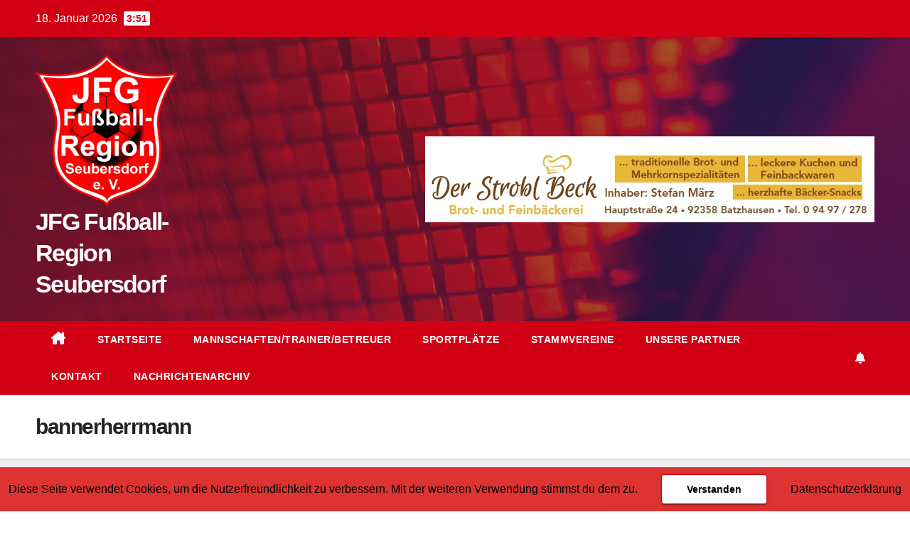

--- FILE ---
content_type: text/html; charset=UTF-8
request_url: https://www.jfg-fussball-region.de/unsere-partner/bannerherrmann/
body_size: 11327
content:
<!DOCTYPE html>
<html lang="de">
<head>
<meta charset="UTF-8">
<meta name="viewport" content="width=device-width, initial-scale=1">
<link rel="profile" href="http://gmpg.org/xfn/11">
<title>bannerherrmann &#8211; JFG Fußball-Region Seubersdorf</title>
<meta name='robots' content='max-image-preview:large' />
	<style>img:is([sizes="auto" i], [sizes^="auto," i]) { contain-intrinsic-size: 3000px 1500px }</style>
	<link rel='dns-prefetch' href='//cdn.jsdelivr.net' />
<link rel="alternate" type="application/rss+xml" title="JFG Fußball-Region Seubersdorf &raquo; Feed" href="https://www.jfg-fussball-region.de/feed/" />
<link rel="alternate" type="application/rss+xml" title="JFG Fußball-Region Seubersdorf &raquo; Kommentar-Feed" href="https://www.jfg-fussball-region.de/comments/feed/" />
<script>
window._wpemojiSettings = {"baseUrl":"https:\/\/s.w.org\/images\/core\/emoji\/16.0.1\/72x72\/","ext":".png","svgUrl":"https:\/\/s.w.org\/images\/core\/emoji\/16.0.1\/svg\/","svgExt":".svg","source":{"concatemoji":"https:\/\/www.jfg-fussball-region.de\/wp-includes\/js\/wp-emoji-release.min.js?ver=6.8.3"}};
/*! This file is auto-generated */
!function(s,n){var o,i,e;function c(e){try{var t={supportTests:e,timestamp:(new Date).valueOf()};sessionStorage.setItem(o,JSON.stringify(t))}catch(e){}}function p(e,t,n){e.clearRect(0,0,e.canvas.width,e.canvas.height),e.fillText(t,0,0);var t=new Uint32Array(e.getImageData(0,0,e.canvas.width,e.canvas.height).data),a=(e.clearRect(0,0,e.canvas.width,e.canvas.height),e.fillText(n,0,0),new Uint32Array(e.getImageData(0,0,e.canvas.width,e.canvas.height).data));return t.every(function(e,t){return e===a[t]})}function u(e,t){e.clearRect(0,0,e.canvas.width,e.canvas.height),e.fillText(t,0,0);for(var n=e.getImageData(16,16,1,1),a=0;a<n.data.length;a++)if(0!==n.data[a])return!1;return!0}function f(e,t,n,a){switch(t){case"flag":return n(e,"\ud83c\udff3\ufe0f\u200d\u26a7\ufe0f","\ud83c\udff3\ufe0f\u200b\u26a7\ufe0f")?!1:!n(e,"\ud83c\udde8\ud83c\uddf6","\ud83c\udde8\u200b\ud83c\uddf6")&&!n(e,"\ud83c\udff4\udb40\udc67\udb40\udc62\udb40\udc65\udb40\udc6e\udb40\udc67\udb40\udc7f","\ud83c\udff4\u200b\udb40\udc67\u200b\udb40\udc62\u200b\udb40\udc65\u200b\udb40\udc6e\u200b\udb40\udc67\u200b\udb40\udc7f");case"emoji":return!a(e,"\ud83e\udedf")}return!1}function g(e,t,n,a){var r="undefined"!=typeof WorkerGlobalScope&&self instanceof WorkerGlobalScope?new OffscreenCanvas(300,150):s.createElement("canvas"),o=r.getContext("2d",{willReadFrequently:!0}),i=(o.textBaseline="top",o.font="600 32px Arial",{});return e.forEach(function(e){i[e]=t(o,e,n,a)}),i}function t(e){var t=s.createElement("script");t.src=e,t.defer=!0,s.head.appendChild(t)}"undefined"!=typeof Promise&&(o="wpEmojiSettingsSupports",i=["flag","emoji"],n.supports={everything:!0,everythingExceptFlag:!0},e=new Promise(function(e){s.addEventListener("DOMContentLoaded",e,{once:!0})}),new Promise(function(t){var n=function(){try{var e=JSON.parse(sessionStorage.getItem(o));if("object"==typeof e&&"number"==typeof e.timestamp&&(new Date).valueOf()<e.timestamp+604800&&"object"==typeof e.supportTests)return e.supportTests}catch(e){}return null}();if(!n){if("undefined"!=typeof Worker&&"undefined"!=typeof OffscreenCanvas&&"undefined"!=typeof URL&&URL.createObjectURL&&"undefined"!=typeof Blob)try{var e="postMessage("+g.toString()+"("+[JSON.stringify(i),f.toString(),p.toString(),u.toString()].join(",")+"));",a=new Blob([e],{type:"text/javascript"}),r=new Worker(URL.createObjectURL(a),{name:"wpTestEmojiSupports"});return void(r.onmessage=function(e){c(n=e.data),r.terminate(),t(n)})}catch(e){}c(n=g(i,f,p,u))}t(n)}).then(function(e){for(var t in e)n.supports[t]=e[t],n.supports.everything=n.supports.everything&&n.supports[t],"flag"!==t&&(n.supports.everythingExceptFlag=n.supports.everythingExceptFlag&&n.supports[t]);n.supports.everythingExceptFlag=n.supports.everythingExceptFlag&&!n.supports.flag,n.DOMReady=!1,n.readyCallback=function(){n.DOMReady=!0}}).then(function(){return e}).then(function(){var e;n.supports.everything||(n.readyCallback(),(e=n.source||{}).concatemoji?t(e.concatemoji):e.wpemoji&&e.twemoji&&(t(e.twemoji),t(e.wpemoji)))}))}((window,document),window._wpemojiSettings);
</script>
<link rel='stylesheet' id='cf7ic_style-css' href='https://www.jfg-fussball-region.de/wp-a51e2-content/plugins/contact-form-7-image-captcha/css/cf7ic-style.css?ver=3.3.7' media='all' />
<style id='wp-emoji-styles-inline-css'>

	img.wp-smiley, img.emoji {
		display: inline !important;
		border: none !important;
		box-shadow: none !important;
		height: 1em !important;
		width: 1em !important;
		margin: 0 0.07em !important;
		vertical-align: -0.1em !important;
		background: none !important;
		padding: 0 !important;
	}
</style>
<link rel='stylesheet' id='wp-block-library-css' href='https://www.jfg-fussball-region.de/wp-includes/css/dist/block-library/style.min.css?ver=6.8.3' media='all' />
<style id='wp-block-library-theme-inline-css'>
.wp-block-audio :where(figcaption){color:#555;font-size:13px;text-align:center}.is-dark-theme .wp-block-audio :where(figcaption){color:#ffffffa6}.wp-block-audio{margin:0 0 1em}.wp-block-code{border:1px solid #ccc;border-radius:4px;font-family:Menlo,Consolas,monaco,monospace;padding:.8em 1em}.wp-block-embed :where(figcaption){color:#555;font-size:13px;text-align:center}.is-dark-theme .wp-block-embed :where(figcaption){color:#ffffffa6}.wp-block-embed{margin:0 0 1em}.blocks-gallery-caption{color:#555;font-size:13px;text-align:center}.is-dark-theme .blocks-gallery-caption{color:#ffffffa6}:root :where(.wp-block-image figcaption){color:#555;font-size:13px;text-align:center}.is-dark-theme :root :where(.wp-block-image figcaption){color:#ffffffa6}.wp-block-image{margin:0 0 1em}.wp-block-pullquote{border-bottom:4px solid;border-top:4px solid;color:currentColor;margin-bottom:1.75em}.wp-block-pullquote cite,.wp-block-pullquote footer,.wp-block-pullquote__citation{color:currentColor;font-size:.8125em;font-style:normal;text-transform:uppercase}.wp-block-quote{border-left:.25em solid;margin:0 0 1.75em;padding-left:1em}.wp-block-quote cite,.wp-block-quote footer{color:currentColor;font-size:.8125em;font-style:normal;position:relative}.wp-block-quote:where(.has-text-align-right){border-left:none;border-right:.25em solid;padding-left:0;padding-right:1em}.wp-block-quote:where(.has-text-align-center){border:none;padding-left:0}.wp-block-quote.is-large,.wp-block-quote.is-style-large,.wp-block-quote:where(.is-style-plain){border:none}.wp-block-search .wp-block-search__label{font-weight:700}.wp-block-search__button{border:1px solid #ccc;padding:.375em .625em}:where(.wp-block-group.has-background){padding:1.25em 2.375em}.wp-block-separator.has-css-opacity{opacity:.4}.wp-block-separator{border:none;border-bottom:2px solid;margin-left:auto;margin-right:auto}.wp-block-separator.has-alpha-channel-opacity{opacity:1}.wp-block-separator:not(.is-style-wide):not(.is-style-dots){width:100px}.wp-block-separator.has-background:not(.is-style-dots){border-bottom:none;height:1px}.wp-block-separator.has-background:not(.is-style-wide):not(.is-style-dots){height:2px}.wp-block-table{margin:0 0 1em}.wp-block-table td,.wp-block-table th{word-break:normal}.wp-block-table :where(figcaption){color:#555;font-size:13px;text-align:center}.is-dark-theme .wp-block-table :where(figcaption){color:#ffffffa6}.wp-block-video :where(figcaption){color:#555;font-size:13px;text-align:center}.is-dark-theme .wp-block-video :where(figcaption){color:#ffffffa6}.wp-block-video{margin:0 0 1em}:root :where(.wp-block-template-part.has-background){margin-bottom:0;margin-top:0;padding:1.25em 2.375em}
</style>
<style id='classic-theme-styles-inline-css'>
/*! This file is auto-generated */
.wp-block-button__link{color:#fff;background-color:#32373c;border-radius:9999px;box-shadow:none;text-decoration:none;padding:calc(.667em + 2px) calc(1.333em + 2px);font-size:1.125em}.wp-block-file__button{background:#32373c;color:#fff;text-decoration:none}
</style>
<style id='global-styles-inline-css'>
:root{--wp--preset--aspect-ratio--square: 1;--wp--preset--aspect-ratio--4-3: 4/3;--wp--preset--aspect-ratio--3-4: 3/4;--wp--preset--aspect-ratio--3-2: 3/2;--wp--preset--aspect-ratio--2-3: 2/3;--wp--preset--aspect-ratio--16-9: 16/9;--wp--preset--aspect-ratio--9-16: 9/16;--wp--preset--color--black: #000000;--wp--preset--color--cyan-bluish-gray: #abb8c3;--wp--preset--color--white: #ffffff;--wp--preset--color--pale-pink: #f78da7;--wp--preset--color--vivid-red: #cf2e2e;--wp--preset--color--luminous-vivid-orange: #ff6900;--wp--preset--color--luminous-vivid-amber: #fcb900;--wp--preset--color--light-green-cyan: #7bdcb5;--wp--preset--color--vivid-green-cyan: #00d084;--wp--preset--color--pale-cyan-blue: #8ed1fc;--wp--preset--color--vivid-cyan-blue: #0693e3;--wp--preset--color--vivid-purple: #9b51e0;--wp--preset--gradient--vivid-cyan-blue-to-vivid-purple: linear-gradient(135deg,rgba(6,147,227,1) 0%,rgb(155,81,224) 100%);--wp--preset--gradient--light-green-cyan-to-vivid-green-cyan: linear-gradient(135deg,rgb(122,220,180) 0%,rgb(0,208,130) 100%);--wp--preset--gradient--luminous-vivid-amber-to-luminous-vivid-orange: linear-gradient(135deg,rgba(252,185,0,1) 0%,rgba(255,105,0,1) 100%);--wp--preset--gradient--luminous-vivid-orange-to-vivid-red: linear-gradient(135deg,rgba(255,105,0,1) 0%,rgb(207,46,46) 100%);--wp--preset--gradient--very-light-gray-to-cyan-bluish-gray: linear-gradient(135deg,rgb(238,238,238) 0%,rgb(169,184,195) 100%);--wp--preset--gradient--cool-to-warm-spectrum: linear-gradient(135deg,rgb(74,234,220) 0%,rgb(151,120,209) 20%,rgb(207,42,186) 40%,rgb(238,44,130) 60%,rgb(251,105,98) 80%,rgb(254,248,76) 100%);--wp--preset--gradient--blush-light-purple: linear-gradient(135deg,rgb(255,206,236) 0%,rgb(152,150,240) 100%);--wp--preset--gradient--blush-bordeaux: linear-gradient(135deg,rgb(254,205,165) 0%,rgb(254,45,45) 50%,rgb(107,0,62) 100%);--wp--preset--gradient--luminous-dusk: linear-gradient(135deg,rgb(255,203,112) 0%,rgb(199,81,192) 50%,rgb(65,88,208) 100%);--wp--preset--gradient--pale-ocean: linear-gradient(135deg,rgb(255,245,203) 0%,rgb(182,227,212) 50%,rgb(51,167,181) 100%);--wp--preset--gradient--electric-grass: linear-gradient(135deg,rgb(202,248,128) 0%,rgb(113,206,126) 100%);--wp--preset--gradient--midnight: linear-gradient(135deg,rgb(2,3,129) 0%,rgb(40,116,252) 100%);--wp--preset--font-size--small: 13px;--wp--preset--font-size--medium: 20px;--wp--preset--font-size--large: 36px;--wp--preset--font-size--x-large: 42px;--wp--preset--spacing--20: 0.44rem;--wp--preset--spacing--30: 0.67rem;--wp--preset--spacing--40: 1rem;--wp--preset--spacing--50: 1.5rem;--wp--preset--spacing--60: 2.25rem;--wp--preset--spacing--70: 3.38rem;--wp--preset--spacing--80: 5.06rem;--wp--preset--shadow--natural: 6px 6px 9px rgba(0, 0, 0, 0.2);--wp--preset--shadow--deep: 12px 12px 50px rgba(0, 0, 0, 0.4);--wp--preset--shadow--sharp: 6px 6px 0px rgba(0, 0, 0, 0.2);--wp--preset--shadow--outlined: 6px 6px 0px -3px rgba(255, 255, 255, 1), 6px 6px rgba(0, 0, 0, 1);--wp--preset--shadow--crisp: 6px 6px 0px rgba(0, 0, 0, 1);}:root :where(.is-layout-flow) > :first-child{margin-block-start: 0;}:root :where(.is-layout-flow) > :last-child{margin-block-end: 0;}:root :where(.is-layout-flow) > *{margin-block-start: 24px;margin-block-end: 0;}:root :where(.is-layout-constrained) > :first-child{margin-block-start: 0;}:root :where(.is-layout-constrained) > :last-child{margin-block-end: 0;}:root :where(.is-layout-constrained) > *{margin-block-start: 24px;margin-block-end: 0;}:root :where(.is-layout-flex){gap: 24px;}:root :where(.is-layout-grid){gap: 24px;}body .is-layout-flex{display: flex;}.is-layout-flex{flex-wrap: wrap;align-items: center;}.is-layout-flex > :is(*, div){margin: 0;}body .is-layout-grid{display: grid;}.is-layout-grid > :is(*, div){margin: 0;}.has-black-color{color: var(--wp--preset--color--black) !important;}.has-cyan-bluish-gray-color{color: var(--wp--preset--color--cyan-bluish-gray) !important;}.has-white-color{color: var(--wp--preset--color--white) !important;}.has-pale-pink-color{color: var(--wp--preset--color--pale-pink) !important;}.has-vivid-red-color{color: var(--wp--preset--color--vivid-red) !important;}.has-luminous-vivid-orange-color{color: var(--wp--preset--color--luminous-vivid-orange) !important;}.has-luminous-vivid-amber-color{color: var(--wp--preset--color--luminous-vivid-amber) !important;}.has-light-green-cyan-color{color: var(--wp--preset--color--light-green-cyan) !important;}.has-vivid-green-cyan-color{color: var(--wp--preset--color--vivid-green-cyan) !important;}.has-pale-cyan-blue-color{color: var(--wp--preset--color--pale-cyan-blue) !important;}.has-vivid-cyan-blue-color{color: var(--wp--preset--color--vivid-cyan-blue) !important;}.has-vivid-purple-color{color: var(--wp--preset--color--vivid-purple) !important;}.has-black-background-color{background-color: var(--wp--preset--color--black) !important;}.has-cyan-bluish-gray-background-color{background-color: var(--wp--preset--color--cyan-bluish-gray) !important;}.has-white-background-color{background-color: var(--wp--preset--color--white) !important;}.has-pale-pink-background-color{background-color: var(--wp--preset--color--pale-pink) !important;}.has-vivid-red-background-color{background-color: var(--wp--preset--color--vivid-red) !important;}.has-luminous-vivid-orange-background-color{background-color: var(--wp--preset--color--luminous-vivid-orange) !important;}.has-luminous-vivid-amber-background-color{background-color: var(--wp--preset--color--luminous-vivid-amber) !important;}.has-light-green-cyan-background-color{background-color: var(--wp--preset--color--light-green-cyan) !important;}.has-vivid-green-cyan-background-color{background-color: var(--wp--preset--color--vivid-green-cyan) !important;}.has-pale-cyan-blue-background-color{background-color: var(--wp--preset--color--pale-cyan-blue) !important;}.has-vivid-cyan-blue-background-color{background-color: var(--wp--preset--color--vivid-cyan-blue) !important;}.has-vivid-purple-background-color{background-color: var(--wp--preset--color--vivid-purple) !important;}.has-black-border-color{border-color: var(--wp--preset--color--black) !important;}.has-cyan-bluish-gray-border-color{border-color: var(--wp--preset--color--cyan-bluish-gray) !important;}.has-white-border-color{border-color: var(--wp--preset--color--white) !important;}.has-pale-pink-border-color{border-color: var(--wp--preset--color--pale-pink) !important;}.has-vivid-red-border-color{border-color: var(--wp--preset--color--vivid-red) !important;}.has-luminous-vivid-orange-border-color{border-color: var(--wp--preset--color--luminous-vivid-orange) !important;}.has-luminous-vivid-amber-border-color{border-color: var(--wp--preset--color--luminous-vivid-amber) !important;}.has-light-green-cyan-border-color{border-color: var(--wp--preset--color--light-green-cyan) !important;}.has-vivid-green-cyan-border-color{border-color: var(--wp--preset--color--vivid-green-cyan) !important;}.has-pale-cyan-blue-border-color{border-color: var(--wp--preset--color--pale-cyan-blue) !important;}.has-vivid-cyan-blue-border-color{border-color: var(--wp--preset--color--vivid-cyan-blue) !important;}.has-vivid-purple-border-color{border-color: var(--wp--preset--color--vivid-purple) !important;}.has-vivid-cyan-blue-to-vivid-purple-gradient-background{background: var(--wp--preset--gradient--vivid-cyan-blue-to-vivid-purple) !important;}.has-light-green-cyan-to-vivid-green-cyan-gradient-background{background: var(--wp--preset--gradient--light-green-cyan-to-vivid-green-cyan) !important;}.has-luminous-vivid-amber-to-luminous-vivid-orange-gradient-background{background: var(--wp--preset--gradient--luminous-vivid-amber-to-luminous-vivid-orange) !important;}.has-luminous-vivid-orange-to-vivid-red-gradient-background{background: var(--wp--preset--gradient--luminous-vivid-orange-to-vivid-red) !important;}.has-very-light-gray-to-cyan-bluish-gray-gradient-background{background: var(--wp--preset--gradient--very-light-gray-to-cyan-bluish-gray) !important;}.has-cool-to-warm-spectrum-gradient-background{background: var(--wp--preset--gradient--cool-to-warm-spectrum) !important;}.has-blush-light-purple-gradient-background{background: var(--wp--preset--gradient--blush-light-purple) !important;}.has-blush-bordeaux-gradient-background{background: var(--wp--preset--gradient--blush-bordeaux) !important;}.has-luminous-dusk-gradient-background{background: var(--wp--preset--gradient--luminous-dusk) !important;}.has-pale-ocean-gradient-background{background: var(--wp--preset--gradient--pale-ocean) !important;}.has-electric-grass-gradient-background{background: var(--wp--preset--gradient--electric-grass) !important;}.has-midnight-gradient-background{background: var(--wp--preset--gradient--midnight) !important;}.has-small-font-size{font-size: var(--wp--preset--font-size--small) !important;}.has-medium-font-size{font-size: var(--wp--preset--font-size--medium) !important;}.has-large-font-size{font-size: var(--wp--preset--font-size--large) !important;}.has-x-large-font-size{font-size: var(--wp--preset--font-size--x-large) !important;}
:root :where(.wp-block-pullquote){font-size: 1.5em;line-height: 1.6;}
</style>
<link rel='stylesheet' id='constructor-siteorigin-css' href='https://www.jfg-fussball-region.de/wp-a51e2-content/plugins/constructor-for-siteorigin/public/css/constructor-siteorigin-public.css?ver=1.0.0' media='all' />
<link rel='stylesheet' id='contact-form-7-css' href='https://www.jfg-fussball-region.de/wp-a51e2-content/plugins/contact-form-7/includes/css/styles.css?ver=6.1.4' media='all' />
<link rel='stylesheet' id='fhw_dsgvo_cookie_register_frontend_style-css' href='https://www.jfg-fussball-region.de/wp-a51e2-content/plugins/dsgvo-tools-cookie-hinweis-datenschutz/styles/frontend.css?ver=1768704664' media='all' />
<link rel='stylesheet' id='spu-public-css-css' href='https://www.jfg-fussball-region.de/wp-a51e2-content/plugins/popups/public/assets/css/public.css?ver=1.9.3.8' media='all' />
<link rel='stylesheet' id='bootstrap-css' href='https://www.jfg-fussball-region.de/wp-a51e2-content/themes/newsup/css/bootstrap.css?ver=6.8.3' media='all' />
<link rel='stylesheet' id='newsup-style-css' href='https://www.jfg-fussball-region.de/wp-a51e2-content/themes/newsberg/style.css?ver=6.8.3' media='all' />
<link rel='stylesheet' id='font-awesome-5-all-css' href='https://www.jfg-fussball-region.de/wp-a51e2-content/themes/newsup/css/font-awesome/css/all.min.css?ver=6.8.3' media='all' />
<link rel='stylesheet' id='font-awesome-4-shim-css' href='https://www.jfg-fussball-region.de/wp-a51e2-content/themes/newsup/css/font-awesome/css/v4-shims.min.css?ver=6.8.3' media='all' />
<link rel='stylesheet' id='owl-carousel-css' href='https://www.jfg-fussball-region.de/wp-a51e2-content/themes/newsup/css/owl.carousel.css?ver=6.8.3' media='all' />
<link rel='stylesheet' id='smartmenus-css' href='https://www.jfg-fussball-region.de/wp-a51e2-content/themes/newsup/css/jquery.smartmenus.bootstrap.css?ver=6.8.3' media='all' />
<link rel='stylesheet' id='newsup-custom-css-css' href='https://www.jfg-fussball-region.de/wp-a51e2-content/themes/newsup/inc/ansar/customize/css/customizer.css?ver=1.0' media='all' />
<link rel='stylesheet' id='dflip-style-css' href='https://www.jfg-fussball-region.de/wp-a51e2-content/plugins/3d-flipbook-dflip-lite/assets/css/dflip.min.css?ver=2.4.20' media='all' />
<link rel='stylesheet' id='newsup-style-parent-css' href='https://www.jfg-fussball-region.de/wp-a51e2-content/themes/newsup/style.css?ver=6.8.3' media='all' />
<link rel='stylesheet' id='newsberg-style-css' href='https://www.jfg-fussball-region.de/wp-a51e2-content/themes/newsberg/style.css?ver=1.0' media='all' />
<link rel='stylesheet' id='newsberg-default-css-css' href='https://www.jfg-fussball-region.de/wp-a51e2-content/themes/newsberg/css/colors/default.css?ver=6.8.3' media='all' />
<script src="https://www.jfg-fussball-region.de/wp-includes/js/tinymce/tinymce.min.js?ver=49110-20250317" id="wp-tinymce-root-js"></script>
<script src="https://www.jfg-fussball-region.de/wp-includes/js/tinymce/plugins/compat3x/plugin.min.js?ver=49110-20250317" id="wp-tinymce-js"></script>
<script src="https://www.jfg-fussball-region.de/wp-includes/js/jquery/jquery.min.js?ver=3.7.1" id="jquery-core-js"></script>
<script src="https://www.jfg-fussball-region.de/wp-includes/js/jquery/jquery-migrate.min.js?ver=3.4.1" id="jquery-migrate-js"></script>
<script src="https://www.jfg-fussball-region.de/wp-a51e2-content/plugins/constructor-for-siteorigin/public/js/constructor-siteorigin-public.js?ver=1.0.0" id="constructor-siteorigin-js"></script>
<script src="https://www.jfg-fussball-region.de/wp-a51e2-content/plugins/dsgvo-tools-cookie-hinweis-datenschutz/js/js.js?ver=1768704664" id="fhw_dsgvo_cookie_js-js"></script>
<script src="https://www.jfg-fussball-region.de/wp-a51e2-content/themes/newsup/js/navigation.js?ver=6.8.3" id="newsup-navigation-js"></script>
<script src="https://www.jfg-fussball-region.de/wp-a51e2-content/themes/newsup/js/bootstrap.js?ver=6.8.3" id="bootstrap-js"></script>
<script src="https://www.jfg-fussball-region.de/wp-a51e2-content/themes/newsup/js/owl.carousel.min.js?ver=6.8.3" id="owl-carousel-min-js"></script>
<script src="https://www.jfg-fussball-region.de/wp-a51e2-content/themes/newsup/js/jquery.smartmenus.js?ver=6.8.3" id="smartmenus-js-js"></script>
<script src="https://www.jfg-fussball-region.de/wp-a51e2-content/themes/newsup/js/jquery.smartmenus.bootstrap.js?ver=6.8.3" id="bootstrap-smartmenus-js-js"></script>
<script src="https://www.jfg-fussball-region.de/wp-a51e2-content/themes/newsup/js/jquery.marquee.js?ver=6.8.3" id="newsup-marquee-js-js"></script>
<script src="https://www.jfg-fussball-region.de/wp-a51e2-content/themes/newsup/js/main.js?ver=6.8.3" id="newsup-main-js-js"></script>
<link rel="https://api.w.org/" href="https://www.jfg-fussball-region.de/wp-json/" /><link rel="alternate" title="JSON" type="application/json" href="https://www.jfg-fussball-region.de/wp-json/wp/v2/media/204" /><link rel="EditURI" type="application/rsd+xml" title="RSD" href="https://www.jfg-fussball-region.de/xmlrpc.php?rsd" />
<link rel='shortlink' href='https://www.jfg-fussball-region.de/?p=204' />
<link rel="alternate" title="oEmbed (JSON)" type="application/json+oembed" href="https://www.jfg-fussball-region.de/wp-json/oembed/1.0/embed?url=https%3A%2F%2Fwww.jfg-fussball-region.de%2Funsere-partner%2Fbannerherrmann%2F" />
<link rel="alternate" title="oEmbed (XML)" type="text/xml+oembed" href="https://www.jfg-fussball-region.de/wp-json/oembed/1.0/embed?url=https%3A%2F%2Fwww.jfg-fussball-region.de%2Funsere-partner%2Fbannerherrmann%2F&#038;format=xml" />
 
<style type="text/css" id="custom-background-css">
    .wrapper { background-color: #eee; }
</style>
    <style type="text/css">
            body .site-title a,
        body .site-description {
            color: ##143745;
        }

        .site-branding-text .site-title a {
                font-size: px;
            }

            @media only screen and (max-width: 640px) {
                .site-branding-text .site-title a {
                    font-size: 40px;

                }
            }

            @media only screen and (max-width: 375px) {
                .site-branding-text .site-title a {
                    font-size: 32px;

                }
            }

        </style>
    <link rel="icon" href="https://www.jfg-fussball-region.de/wp-a51e2-content/uploads/2018/10/cropped-kopfbanner_jfg-fussball-region-150x150.jpg" sizes="32x32" />
<link rel="icon" href="https://www.jfg-fussball-region.de/wp-a51e2-content/uploads/2018/10/cropped-kopfbanner_jfg-fussball-region-200x200.jpg" sizes="192x192" />
<link rel="apple-touch-icon" href="https://www.jfg-fussball-region.de/wp-a51e2-content/uploads/2018/10/cropped-kopfbanner_jfg-fussball-region-200x200.jpg" />
<meta name="msapplication-TileImage" content="https://www.jfg-fussball-region.de/wp-a51e2-content/uploads/2018/10/cropped-kopfbanner_jfg-fussball-region-300x300.jpg" />
</head>
<body class="attachment wp-singular attachment-template-default attachmentid-204 attachment-gif wp-custom-logo wp-embed-responsive wp-theme-newsup wp-child-theme-newsberg ta-hide-date-author-in-list" >
<div id="page" class="site">
<a class="skip-link screen-reader-text" href="#content">
Zum Inhalt springen</a>
  <div class="wrapper" id="custom-background-css">
    <header class="mg-headwidget">
      <!--==================== TOP BAR ====================-->
      <div class="mg-head-detail hidden-xs">
    <div class="container-fluid">
        <div class="row align-items-center">
            <div class="col-md-6 col-xs-12">
                <ul class="info-left">
                                <li>18. Januar 2026                <span class="time">  3:51</span>
                        </li>
                        </ul>
            </div>
            <div class="col-md-6 col-xs-12">
                <ul class="mg-social info-right">
                                    </ul>
            </div>
        </div>
    </div>
</div>
      <div class="clearfix"></div>

      
      <div class="mg-nav-widget-area-back" style='background-image: url("https://www.jfg-fussball-region.de/wp-a51e2-content/themes/newsberg/images/head-back.jpg" );'>
                <div class="overlay">
          <div class="inner"  style="background-color:rgba(32,47,91,0.4);" > 
              <div class="container-fluid">
                  <div class="mg-nav-widget-area">
                    <div class="row align-items-center">
                      <div class="col-md-3 text-center-xs">
                        <div class="navbar-header">
                          <div class="site-logo">
                            <a href="https://www.jfg-fussball-region.de/" class="navbar-brand" rel="home"><img width="200" height="213" src="https://www.jfg-fussball-region.de/wp-a51e2-content/uploads/2025/10/jfg-fussball-region-seubersdorfA-e1761398990662.png" class="custom-logo" alt="JFG Fußball-Region Seubersdorf" decoding="async" /></a>                          </div>
                          <div class="site-branding-text ">
                                                            <p class="site-title"> <a href="https://www.jfg-fussball-region.de/" rel="home">JFG Fußball-Region Seubersdorf</a></p>
                                                            <p class="site-description"></p>
                          </div>    
                        </div>
                      </div>
                                              <div class="col-md-9">                 <div class="header-ads">
                    <a class="pull-right" # href="#"
                         >
                        <img width="632" height="121" src="https://www.jfg-fussball-region.de/wp-a51e2-content/uploads/2022/11/Doppelbanner-1-e1733661552991.png" class="attachment-full size-full" alt="" decoding="async" fetchpriority="high" />                    </a>
                </div>
            </div>
            <!-- Trending line END -->
                                </div>
                  </div>
              </div>
          </div>
        </div>
      </div>
    <div class="mg-menu-full">
      <nav class="navbar navbar-expand-lg navbar-wp">
        <div class="container-fluid">
          <!-- Right nav -->
          <div class="m-header align-items-center">
                            <a class="mobilehomebtn" href="https://www.jfg-fussball-region.de"><span class="fa-solid fa-house-chimney"></span></a>
              <!-- navbar-toggle -->
              <button class="navbar-toggler mx-auto" type="button" data-toggle="collapse" data-target="#navbar-wp" aria-controls="navbarSupportedContent" aria-expanded="false" aria-label="Navigation umschalten">
                <span class="burger">
                  <span class="burger-line"></span>
                  <span class="burger-line"></span>
                  <span class="burger-line"></span>
                </span>
              </button>
              <!-- /navbar-toggle -->
                        <a href="#" target="_blank" class="btn-bell btn-theme mx-2"><i class="fa fa-bell"></i></a>
                      
          </div>
          <!-- /Right nav --> 
          <div class="collapse navbar-collapse" id="navbar-wp">
            <div class="d-md-block">
              <ul id="menu-menue-1" class="nav navbar-nav mr-auto "><li class="active home"><a class="homebtn" href="https://www.jfg-fussball-region.de"><span class='fa-solid fa-house-chimney'></span></a></li><li id="menu-item-75" class="menu-item menu-item-type-post_type menu-item-object-page menu-item-home menu-item-75"><a class="nav-link" title="Startseite" href="https://www.jfg-fussball-region.de/">Startseite</a></li>
<li id="menu-item-1156" class="menu-item menu-item-type-post_type menu-item-object-page menu-item-1156"><a class="nav-link" title="Mannschaften/Trainer/Betreuer" href="https://www.jfg-fussball-region.de/trainer-betreuer/">Mannschaften/Trainer/Betreuer</a></li>
<li id="menu-item-3486" class="menu-item menu-item-type-post_type menu-item-object-page menu-item-3486"><a class="nav-link" title="Sportplätze" href="https://www.jfg-fussball-region.de/sportplaetze/">Sportplätze</a></li>
<li id="menu-item-365" class="menu-item menu-item-type-post_type menu-item-object-page menu-item-365"><a class="nav-link" title="Stammvereine" href="https://www.jfg-fussball-region.de/stammvereine/">Stammvereine</a></li>
<li id="menu-item-42" class="menu-item menu-item-type-post_type menu-item-object-page menu-item-42"><a class="nav-link" title="Unsere Partner" href="https://www.jfg-fussball-region.de/unsere-partner/">Unsere Partner</a></li>
<li id="menu-item-1024" class="menu-item menu-item-type-post_type menu-item-object-page menu-item-1024"><a class="nav-link" title="Kontakt" href="https://www.jfg-fussball-region.de/kontakt/">Kontakt</a></li>
<li id="menu-item-6766" class="menu-item menu-item-type-post_type menu-item-object-page menu-item-6766"><a class="nav-link" title="Nachrichtenarchiv" href="https://www.jfg-fussball-region.de/newsarchiv/">Nachrichtenarchiv</a></li>
</ul>            </div>      
          </div>
          <!-- Right nav -->
          <div class="desk-header d-lg-flex pl-3 ml-auto my-2 my-lg-0 position-relative align-items-center">
                      <a href="#" target="_blank" class="btn-bell btn-theme mx-2"><i class="fa fa-bell"></i></a>
                  </div>
          <!-- /Right nav -->
      </div>
      </nav> <!-- /Navigation -->
    </div>
</header>
<div class="clearfix"></div> <!--==================== Newsup breadcrumb section ====================-->
<div class="mg-breadcrumb-section" style='background: url("https://www.jfg-fussball-region.de/wp-a51e2-content/themes/newsberg/images/head-back.jpg" ) repeat scroll center 0 #143745;'>
   <div class="overlay">       <div class="container-fluid">
        <div class="row">
          <div class="col-md-12 col-sm-12">
            <div class="mg-breadcrumb-title">
                              <h1 class="title">bannerherrmann</h1>
                          </div>
          </div>
        </div>
      </div>
   </div> </div>
<div class="clearfix"></div><!--==================== main content section ====================-->
<main id="content" class="page-class content">
    <div class="container-fluid">
      	<div class="row">
			<!-- Blog Area -->
			
			<div class="col-md-8">
				<div class="mg-card-box padding-20"> <p class="attachment"><a href='https://www.jfg-fussball-region.de/wp-a51e2-content/uploads/2018/10/bannerherrmann.gif'><img decoding="async" width="300" height="46" src="https://www.jfg-fussball-region.de/wp-a51e2-content/uploads/2018/10/bannerherrmann-300x46.gif" class="attachment-medium size-medium" alt="" srcset="https://www.jfg-fussball-region.de/wp-a51e2-content/uploads/2018/10/bannerherrmann-300x46.gif 300w, https://www.jfg-fussball-region.de/wp-a51e2-content/uploads/2018/10/bannerherrmann-600x92.gif 600w, https://www.jfg-fussball-region.de/wp-a51e2-content/uploads/2018/10/bannerherrmann-7x1.gif 7w" sizes="(max-width: 300px) 100vw, 300px" /></a></p>
	
				</div>
			</div>
			<!--Sidebar Area-->
			      			<!--sidebar-->
					<!--col-md-4-->
						<aside class="col-md-4">
							
<aside id="secondary" class="widget-area" role="complementary">
	<div id="sidebar-right" class="mg-sidebar">
		<div id="xyz_insert_html_widget-18" class="mg-widget widget_xyz_insert_html_widget"><div class="mg-wid-title"><h6 class="wtitle">Premiumpartner</h6></div><script LANGUAGE="JavaScript"><!--
// Zuerst werden alle Banner in einem Array abgelegt
var bannercache=new Array('http://jfg-fussball-region.de/wp-a51e2-content/uploads/2018/11/bannerkarl-bau.gif','https://jfg-fussball-region.de/wp-a51e2-content/uploads/2018/10/banner_hoefner.gif','https://jfg-fussball-region.de/wp-a51e2-content/uploads/2018/10/banner_phoenix.gif','https://jfg-fussball-region.de/wp-a51e2-content/uploads/2018/10/bannerallianz.gif','https://jfg-fussball-region.de/wp-a51e2-content/uploads/2018/10/bannerbogner.gif','https://www.jfg-fussball-region.de/wp-a51e2-content/uploads/2020/10/bannerdaffner_batzhausen.gif','https://jfg-fussball-region.de/wp-a51e2-content/uploads/2018/10/bannerdess.gif','https://jfg-fussball-region.de/wp-a51e2-content/uploads/2018/10/bannerfischer.gif','https://jfg-fussball-region.de/wp-a51e2-content/uploads/2018/10/bannergeitner.gif','https://jfg-fussball-region.de/wp-a51e2-content/uploads/2018/10/bannergoetz.gif','https://jfg-fussball-region.de/wp-a51e2-content/uploads/2018/10/bannerherrmann.gif','https://jfg-fussball-region.de/wp-a51e2-content/uploads/2018/10/bannerjura.gif','https://jfg-fussball-region.de/wp-a51e2-content/uploads/2018/10/bannermeier.gif','https://jfg-fussball-region.de/wp-a51e2-content/uploads/2018/10/bannermirwald.gif','https://jfg-fussball-region.de/wp-a51e2-content/uploads/2018/10/bannerpea.gif','https://jfg-fussball-region.de/wp-a51e2-content/uploads/2018/10/bannerpoehmerer.gif','https://jfg-fussball-region.de/wp-a51e2-content/uploads/2018/10/bannerraiffeisenbank_parsberg_velburg.gif','https://jfg-fussball-region.de/wp-a51e2-content/uploads/2018/10/bannerscherer.gif','https://jfg-fussball-region.de/wp-a51e2-content/uploads/2018/10/bannerschmausser.gif','https://jfg-fussball-region.de/wp-a51e2-content/uploads/2018/10/bannerschwarz_diepold.gif','https://jfg-fussball-region.de/wp-a51e2-content/uploads/2018/10/bannersemmler.gif','https://www.jfg-fussball-region.de/wp-a51e2-content/uploads/2018/10/bannerkuhn.gif','https://jfg-fussball-region.de/wp-a51e2-content/uploads/2018/10/bannerweigert.gif','https://jfg-fussball-region.de/wp-a51e2-content/uploads/2018/10/bannerwittl.gif','https://jfg-fussball-region.de/wp-a51e2-content/uploads/2018/10/bannerwolfsteiner.gif');
// Nun alle Zieladressen zu den Bannern im Array verstauen
var links=new Array('https://jfg-fussball-region.de/?page_id=41','https://jfg-fussball-region.de/?page_id=41','https://jfg-fussball-region.de/?page_id=41','https://jfg-fussball-region.de/?page_id=41','https://jfg-fussball-region.de/?page_id=41','https://jfg-fussball-region.de/?page_id=41','https://jfg-fussball-region.de/?page_id=41','https://jfg-fussball-region.de/?page_id=41','https://jfg-fussball-region.de/?page_id=41','https://jfg-fussball-region.de/?page_id=41','https://jfg-fussball-region.de/?page_id=41','https://jfg-fussball-region.de/?page_id=41','https://jfg-fussball-region.de/?page_id=41','https://jfg-fussball-region.de/?page_id=41','https://jfg-fussball-region.de/?page_id=41','https://jfg-fussball-region.de/?page_id=41','https://jfg-fussball-region.de/?page_id=41','https://jfg-fussball-region.de/?page_id=41','https://jfg-fussball-region.de/?page_id=41','https://jfg-fussball-region.de/?page_id=41','https://jfg-fussball-region.de/?page_id=41','https://jfg-fussball-region.de/?page_id=41','https://jfg-fussball-region.de/?page_id=41','https://jfg-fussball-region.de/?page_id=41','https://jfg-fussball-region.de/?page_id=41');
// Zwei Variablen für den Zufallsgenerator
var anzeige=0;var alt=0;
// Speed definiert die Anzahl der tausendstel Sekunden
// bis zur nächsten Bannereinblendung (9000 = 9 Sekunden)
var speed=2000;
function bannerchanger(){
// Wenn der Browser document.images nicht unterstützt, 
// wird die Schleife unterbrochen
if(!document.images){return 0;}
// Um zu verhindern, dass zufällig zweimal das selbe
// Banner geladen wird, wird anhand der Variablen "anzeige" 
// und "alt" überprüft, ob ein neues ausgewählt wurde
while(anzeige==alt){anzeige=Math.floor(Math.random()*bannercache.length);}
// wurde ein neues ausgewählt, wird die Variable "alt" für
// den nächsten Schleifendurchlauf durch das aktuelle ersetzt 
alt=anzeige;
// Über den Bildnamen wird dem Image Objekt eine neue 
// Quelle zugewiesen
document.images['banner'].src=bannercache[anzeige];
// Die Funktion wird nach "speed" Sekunden wieder aufgerufen
setTimeout('bannerchanger()',speed);}
// Wird auf das banner geklickt, wird die zum Banner 
// gehörige Adresse aufgerufen
function linkziel(){location.href=links[anzeige];}
//--></script></div><div id="block-4" class="mg-widget widget_block widget_media_image">
<figure class="wp-block-image size-full"><img loading="lazy" decoding="async" width="621" height="120" src="https://www.jfg-fussball-region.de/wp-a51e2-content/uploads/2022/09/stroblbeck.jpg" alt="" class="wp-image-6657" srcset="https://www.jfg-fussball-region.de/wp-a51e2-content/uploads/2022/09/stroblbeck.jpg 621w, https://www.jfg-fussball-region.de/wp-a51e2-content/uploads/2022/09/stroblbeck-480x93.jpg 480w" sizes="auto, (max-width: 621px) 100vw, 621px" /></figure>
</div><div id="xyz_insert_html_widget-16" class="mg-widget widget_xyz_insert_html_widget"><div class="mg-wid-title"><h6 class="wtitle">Unsere Partner</h6></div><script LANGUAGE="JavaScript"><!--
// Zuerst werden alle Banner in einem Array abgelegt
var bannercache=new Array('http://jfg-fussball-region.de/wp-a51e2-content/uploads/2018/11/bannerkarl-bau.gif','https://jfg-fussball-region.de/wp-a51e2-content/uploads/2018/10/banner_hoefner.gif','https://jfg-fussball-region.de/wp-a51e2-content/uploads/2018/10/banner_phoenix.gif','https://jfg-fussball-region.de/wp-a51e2-content/uploads/2018/10/bannerallianz.gif','https://jfg-fussball-region.de/wp-a51e2-content/uploads/2018/10/bannerbogner.gif','https://www.jfg-fussball-region.de/wp-a51e2-content/uploads/2020/10/bannerdaffner_batzhausen.gif','https://jfg-fussball-region.de/wp-a51e2-content/uploads/2018/10/bannerdess.gif','https://jfg-fussball-region.de/wp-a51e2-content/uploads/2018/10/bannerfischer.gif','https://jfg-fussball-region.de/wp-a51e2-content/uploads/2018/10/bannergeitner.gif','https://jfg-fussball-region.de/wp-a51e2-content/uploads/2018/10/bannergoetz.gif','https://jfg-fussball-region.de/wp-a51e2-content/uploads/2018/10/bannerherrmann.gif','https://jfg-fussball-region.de/wp-a51e2-content/uploads/2018/10/bannerjura.gif','https://jfg-fussball-region.de/wp-a51e2-content/uploads/2018/10/bannermeier.gif','https://jfg-fussball-region.de/wp-a51e2-content/uploads/2018/10/bannermirwald.gif','https://jfg-fussball-region.de/wp-a51e2-content/uploads/2018/10/bannerpea.gif','https://jfg-fussball-region.de/wp-a51e2-content/uploads/2018/10/bannerpoehmerer.gif','https://jfg-fussball-region.de/wp-a51e2-content/uploads/2018/10/bannerraiffeisenbank_parsberg_velburg.gif','https://jfg-fussball-region.de/wp-a51e2-content/uploads/2018/10/bannerscherer.gif','https://jfg-fussball-region.de/wp-a51e2-content/uploads/2018/10/bannerschmausser.gif','https://jfg-fussball-region.de/wp-a51e2-content/uploads/2018/10/bannerschwarz_diepold.gif','https://jfg-fussball-region.de/wp-a51e2-content/uploads/2018/10/bannersemmler.gif','https://www.jfg-fussball-region.de/wp-a51e2-content/uploads/2018/10/bannerkuhn.gif','https://jfg-fussball-region.de/wp-a51e2-content/uploads/2018/10/bannerweigert.gif','https://jfg-fussball-region.de/wp-a51e2-content/uploads/2018/10/bannerwittl.gif','https://jfg-fussball-region.de/wp-a51e2-content/uploads/2018/10/bannerwolfsteiner.gif');
// Nun alle Zieladressen zu den Bannern im Array verstauen
var links=new Array('https://jfg-fussball-region.de/?page_id=41','https://jfg-fussball-region.de/?page_id=41','https://jfg-fussball-region.de/?page_id=41','https://jfg-fussball-region.de/?page_id=41','https://jfg-fussball-region.de/?page_id=41','https://jfg-fussball-region.de/?page_id=41','https://jfg-fussball-region.de/?page_id=41','https://jfg-fussball-region.de/?page_id=41','https://jfg-fussball-region.de/?page_id=41','https://jfg-fussball-region.de/?page_id=41','https://jfg-fussball-region.de/?page_id=41','https://jfg-fussball-region.de/?page_id=41','https://jfg-fussball-region.de/?page_id=41','https://jfg-fussball-region.de/?page_id=41','https://jfg-fussball-region.de/?page_id=41','https://jfg-fussball-region.de/?page_id=41','https://jfg-fussball-region.de/?page_id=41','https://jfg-fussball-region.de/?page_id=41','https://jfg-fussball-region.de/?page_id=41','https://jfg-fussball-region.de/?page_id=41','https://jfg-fussball-region.de/?page_id=41','https://jfg-fussball-region.de/?page_id=41','https://jfg-fussball-region.de/?page_id=41','https://jfg-fussball-region.de/?page_id=41','https://jfg-fussball-region.de/?page_id=41');
// Zwei Variablen für den Zufallsgenerator
var anzeige=0;var alt=0;
// Speed definiert die Anzahl der tausendstel Sekunden
// bis zur nächsten Bannereinblendung (9000 = 9 Sekunden)
var speed=2000;
function bannerchanger(){
// Wenn der Browser document.images nicht unterstützt, 
// wird die Schleife unterbrochen
if(!document.images){return 0;}
// Um zu verhindern, dass zufällig zweimal das selbe
// Banner geladen wird, wird anhand der Variablen "anzeige" 
// und "alt" überprüft, ob ein neues ausgewählt wurde
while(anzeige==alt){anzeige=Math.floor(Math.random()*bannercache.length);}
// wurde ein neues ausgewählt, wird die Variable "alt" für
// den nächsten Schleifendurchlauf durch das aktuelle ersetzt 
alt=anzeige;
// Über den Bildnamen wird dem Image Objekt eine neue 
// Quelle zugewiesen
document.images['banner'].src=bannercache[anzeige];
// Die Funktion wird nach "speed" Sekunden wieder aufgerufen
setTimeout('bannerchanger()',speed);}
// Wird auf das banner geklickt, wird die zum Banner 
// gehörige Adresse aufgerufen
function linkziel(){location.href=links[anzeige];}
//--></script></div><div id="xyz_insert_html_widget-17" class="mg-widget widget_xyz_insert_html_widget"><BODY onLoad="setTimeout('bannerchanger()',speed);">

<A HREF="javascript:linkziel()"><IMG SRC="https://jfg-fussball-region.de/wp-a51e2-content/uploads/2018/10/bannerstrobl.gif" NAME="banner" ALT="Besuchen Sie unsere Werbepartner" BORDER=0></A>


</body></div>	</div>
</aside><!-- #secondary -->
						</aside>
					<!--/col-md-4-->
				<!--/sidebar-->
						<!--Sidebar Area-->
			</div>
	</div>
</main>
    <div class="container-fluid missed-section mg-posts-sec-inner">
            </div>
    <!--==================== FOOTER AREA ====================-->
        <footer class="footer back-img" >
        <div class="overlay" >
                <!--Start mg-footer-widget-area-->
                <div class="mg-footer-widget-area">
            <div class="container-fluid">
                <div class="row">
                    <div id="nav_menu-18" class="col-md-3 rotateInDownLeft animated mg-widget widget_nav_menu"><div class="menu-menue-impressum-container"><ul id="menu-menue-impressum" class="menu"><li id="menu-item-2203" class="menu-item menu-item-type-post_type menu-item-object-page menu-item-2203"><a href="https://www.jfg-fussball-region.de/impressum/">Impressum</a></li>
</ul></div></div><div id="nav_menu-21" class="col-md-3 rotateInDownLeft animated mg-widget widget_nav_menu"><div class="menu-menue-datenschutz-container"><ul id="menu-menue-datenschutz" class="menu"><li id="menu-item-2201" class="menu-item menu-item-type-post_type menu-item-object-page menu-item-privacy-policy menu-item-2201"><a rel="privacy-policy" href="https://www.jfg-fussball-region.de/datenschutzerklaerung/">Datenschutzerklärung</a></li>
</ul></div></div><div id="xyz_insert_html_widget-21" class="col-md-3 rotateInDownLeft animated mg-widget widget_xyz_insert_html_widget"><a href="https://jfg-fussball-region.de/wp-admin/" target="_blank">Log-In</a></div>                </div>
                <!--/row-->
            </div>
            <!--/container-->
        </div>
                <!--End mg-footer-widget-area-->
            <!--Start mg-footer-widget-area-->
        <div class="mg-footer-bottom-area">
            <div class="container-fluid">
                            <div class="divide-line"></div>
                            <div class="row align-items-center">
                    <!--col-md-4-->
                    <div class="col-md-6">
                        <div class="site-logo">
                            <a href="https://www.jfg-fussball-region.de/" class="navbar-brand" rel="home"><img width="200" height="213" src="https://www.jfg-fussball-region.de/wp-a51e2-content/uploads/2025/10/jfg-fussball-region-seubersdorfA-e1761398990662.png" class="custom-logo" alt="JFG Fußball-Region Seubersdorf" decoding="async" /></a>                        </div>
                                                <div class="site-branding-text">
                            <p class="site-title-footer"> <a href="https://www.jfg-fussball-region.de/" rel="home">JFG Fußball-Region Seubersdorf</a></p>
                            <p class="site-description-footer"></p>
                        </div>
                                            </div>
                    
                    <div class="col-md-6 text-right text-xs">
                        <ul class="mg-social">
                                    <!--/col-md-4-->  
         
                        </ul>
                    </div>
                </div>
                <!--/row-->
            </div>
            <!--/container-->
        </div>
        <!--End mg-footer-widget-area-->
                <div class="mg-footer-copyright">
                        <div class="container-fluid">
            <div class="row">
                 
                <div class="col-md-12 text-xs text-center "> 
                    <p>
                    <a href="https://de.wordpress.org/">
                    Mit Stolz präsentiert von WordPress                    </a>
                    <span class="sep"> | </span>
                    Theme: Newsup von <a href="https://themeansar.com/" rel="designer">Themeansar</a>                    </p>
                </div>
                                    </div>
            </div>
        </div>
                </div>
        <!--/overlay-->
        </div>
    </footer>
    <!--/footer-->
  </div>
    <!--/wrapper-->
    <!--Scroll To Top-->
        <a href="#" class="ta_upscr bounceInup animated"><i class="fas fa-angle-up"></i></a>
    <!-- /Scroll To Top -->
<script type="speculationrules">
{"prefetch":[{"source":"document","where":{"and":[{"href_matches":"\/*"},{"not":{"href_matches":["\/wp-*.php","\/wp-admin\/*","\/wp-a51e2-content\/uploads\/*","\/wp-a51e2-content\/*","\/wp-a51e2-content\/plugins\/*","\/wp-a51e2-content\/themes\/newsberg\/*","\/wp-a51e2-content\/themes\/newsup\/*","\/*\\?(.+)"]}},{"not":{"selector_matches":"a[rel~=\"nofollow\"]"}},{"not":{"selector_matches":".no-prefetch, .no-prefetch a"}}]},"eagerness":"conservative"}]}
</script>
	<div id="fhw_cookiehinweis" style="
		bottom: 0px;		background: #dd3333;">
		<p style="color: #000000">
			Diese Seite verwendet Cookies, um die Nutzerfreundlichkeit zu verbessern. Mit der weiteren Verwendung stimmst du dem zu.		</p>
			<button type="button" class="mainbutton" style="margin-left: 30px; margin-right: 30px; background: #ffffff; color: #000000;">Verstanden			</button>
							<!-- text link -->
									<a href="https://www.jfg-fussball-region.de/datenschutzerklaerung/" style="color: #000000;" target="_blank">
						Datenschutzerklärung					</a>					
								</div>
<div style="width:100%;text-align:center; font-size:11px; clear:both"><a target="_blank" title="Insert HTML Snippet Wordpress Plugin" href="http://xyzscripts.com/wordpress-plugins/insert-html-snippet/">HTML Snippets</a> Powered By : <a target="_blank" title="PHP Scripts & Wordpress Plugins" href="http://www.xyzscripts.com" >XYZScripts.com</a></div>	<style>
		.wp-block-search .wp-block-search__label::before, .mg-widget .wp-block-group h2:before, .mg-sidebar .mg-widget .wtitle::before, .mg-sec-title h4::before, footer .mg-widget h6::before {
			background: inherit;
		}
	</style>
	<script src="https://www.jfg-fussball-region.de/wp-includes/js/dist/hooks.min.js?ver=4d63a3d491d11ffd8ac6" id="wp-hooks-js"></script>
<script src="https://www.jfg-fussball-region.de/wp-includes/js/dist/i18n.min.js?ver=5e580eb46a90c2b997e6" id="wp-i18n-js"></script>
<script id="wp-i18n-js-after">
wp.i18n.setLocaleData( { 'text direction\u0004ltr': [ 'ltr' ] } );
</script>
<script src="https://www.jfg-fussball-region.de/wp-a51e2-content/plugins/contact-form-7/includes/swv/js/index.js?ver=6.1.4" id="swv-js"></script>
<script id="contact-form-7-js-translations">
( function( domain, translations ) {
	var localeData = translations.locale_data[ domain ] || translations.locale_data.messages;
	localeData[""].domain = domain;
	wp.i18n.setLocaleData( localeData, domain );
} )( "contact-form-7", {"translation-revision-date":"2025-10-26 03:28:49+0000","generator":"GlotPress\/4.0.3","domain":"messages","locale_data":{"messages":{"":{"domain":"messages","plural-forms":"nplurals=2; plural=n != 1;","lang":"de"},"This contact form is placed in the wrong place.":["Dieses Kontaktformular wurde an der falschen Stelle platziert."],"Error:":["Fehler:"]}},"comment":{"reference":"includes\/js\/index.js"}} );
</script>
<script id="contact-form-7-js-before">
var wpcf7 = {
    "api": {
        "root": "https:\/\/www.jfg-fussball-region.de\/wp-json\/",
        "namespace": "contact-form-7\/v1"
    }
};
</script>
<script src="https://www.jfg-fussball-region.de/wp-a51e2-content/plugins/contact-form-7/includes/js/index.js?ver=6.1.4" id="contact-form-7-js"></script>
<script id="spu-public-js-extra">
var spuvar = {"is_admin":"","disable_style":"","ajax_mode":"","ajax_url":"https:\/\/www.jfg-fussball-region.de\/wp-admin\/admin-ajax.php","ajax_mode_url":"https:\/\/www.jfg-fussball-region.de\/?spu_action=spu_load","pid":"204","is_front_page":"","is_category":"","site_url":"https:\/\/www.jfg-fussball-region.de","is_archive":"","is_search":"","is_preview":"","seconds_confirmation_close":"5"};
var spuvar_social = [];
</script>
<script src="https://www.jfg-fussball-region.de/wp-a51e2-content/plugins/popups/public/assets/js/public.js?ver=1.9.3.8" id="spu-public-js"></script>
<script src="https://www.jfg-fussball-region.de/wp-a51e2-content/plugins/3d-flipbook-dflip-lite/assets/js/dflip.min.js?ver=2.4.20" id="dflip-script-js"></script>
<script id="wp_slimstat-js-extra">
var SlimStatParams = {"transport":"ajax","ajaxurl_rest":"https:\/\/www.jfg-fussball-region.de\/wp-json\/slimstat\/v1\/hit","ajaxurl_ajax":"https:\/\/www.jfg-fussball-region.de\/wp-admin\/admin-ajax.php","ajaxurl_adblock":"https:\/\/www.jfg-fussball-region.de\/request\/8ef18f6fd59b229b9de0ecc4b6571f37\/","ajaxurl":"https:\/\/www.jfg-fussball-region.de\/wp-admin\/admin-ajax.php","baseurl":"\/","dnt":"noslimstat,ab-item","ci":"YTozOntzOjEyOiJjb250ZW50X3R5cGUiO3M6NDoicGFnZSI7czoxMDoiY29udGVudF9pZCI7aToyMDQ7czo2OiJhdXRob3IiO3M6OToid2VibWFzdGVyIjt9.050db03ee6d34817899d9b557ed96d3e","wp_rest_nonce":"f1f29f7cec"};
</script>
<script defer src="https://cdn.jsdelivr.net/wp/wp-slimstat/tags/5.3.3/wp-slimstat.min.js" id="wp_slimstat-js"></script>
<script src="https://www.jfg-fussball-region.de/wp-a51e2-content/themes/newsup/js/custom.js?ver=6.8.3" id="newsup-custom-js"></script>
	<script>
	/(trident|msie)/i.test(navigator.userAgent)&&document.getElementById&&window.addEventListener&&window.addEventListener("hashchange",function(){var t,e=location.hash.substring(1);/^[A-z0-9_-]+$/.test(e)&&(t=document.getElementById(e))&&(/^(?:a|select|input|button|textarea)$/i.test(t.tagName)||(t.tabIndex=-1),t.focus())},!1);
	</script>
	        <script data-cfasync="false">
            window.dFlipLocation = 'https://www.jfg-fussball-region.de/wp-a51e2-content/plugins/3d-flipbook-dflip-lite/assets/';
            window.dFlipWPGlobal = {"text":{"toggleSound":"Ton ein-\/ausschalten","toggleThumbnails":"Vorschaubilder ein-\/ausschalten","toggleOutline":"Inhaltsverzeichnis\/Lesezeichen umschalten","previousPage":"Vorherige Seite","nextPage":"N\u00e4chste Seite","toggleFullscreen":"Vollbildmodus wechseln","zoomIn":"Vergr\u00f6\u00dfern","zoomOut":"Verkleinern","toggleHelp":"Hilfe umschalten","singlePageMode":"Einzelseitenmodus","doublePageMode":"Doppelseitenmodus","downloadPDFFile":"PDF-Datei herunterladen","gotoFirstPage":"Zur ersten Seite gehen","gotoLastPage":"Zur letzten Seite gehen","share":"Teilen","mailSubject":"Sieh dir dieses Flipbook an!","mailBody":"Diese Website \u00f6ffnen {{url}}","loading":"DearFlip: l\u00e4dt... "},"viewerType":"flipbook","moreControls":"download,pageMode,startPage,endPage,sound","hideControls":"","scrollWheel":"false","backgroundColor":"#777","backgroundImage":"","height":"auto","paddingLeft":"20","paddingRight":"20","controlsPosition":"bottom","duration":800,"soundEnable":"true","enableDownload":"true","showSearchControl":"false","showPrintControl":"false","enableAnnotation":false,"enableAnalytics":"false","webgl":"true","hard":"none","maxTextureSize":"1600","rangeChunkSize":"524288","zoomRatio":1.5,"stiffness":3,"pageMode":"0","singlePageMode":"0","pageSize":"0","autoPlay":"false","autoPlayDuration":5000,"autoPlayStart":"false","linkTarget":"2","sharePrefix":"flipbook-"};
        </script>
      </body>
</html>

--- FILE ---
content_type: text/html; charset=UTF-8
request_url: https://www.jfg-fussball-region.de/wp-admin/admin-ajax.php
body_size: -187
content:
28932.9b27c0bdfd742f5c5c7c050f08a16e1d